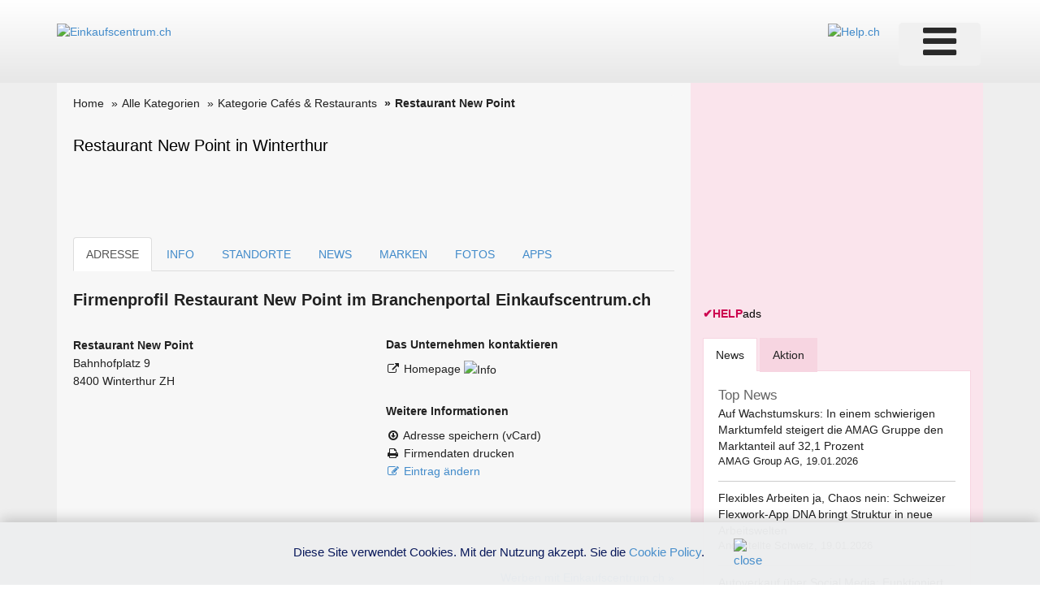

--- FILE ---
content_type: text/html; charset=utf-8
request_url: https://www.google.com/recaptcha/api2/aframe
body_size: 267
content:
<!DOCTYPE HTML><html><head><meta http-equiv="content-type" content="text/html; charset=UTF-8"></head><body><script nonce="FxFiLADtz-wmRgcN_hm_WQ">/** Anti-fraud and anti-abuse applications only. See google.com/recaptcha */ try{var clients={'sodar':'https://pagead2.googlesyndication.com/pagead/sodar?'};window.addEventListener("message",function(a){try{if(a.source===window.parent){var b=JSON.parse(a.data);var c=clients[b['id']];if(c){var d=document.createElement('img');d.src=c+b['params']+'&rc='+(localStorage.getItem("rc::a")?sessionStorage.getItem("rc::b"):"");window.document.body.appendChild(d);sessionStorage.setItem("rc::e",parseInt(sessionStorage.getItem("rc::e")||0)+1);localStorage.setItem("rc::h",'1768829071107');}}}catch(b){}});window.parent.postMessage("_grecaptcha_ready", "*");}catch(b){}</script></body></html>

--- FILE ---
content_type: text/javascript
request_url: https://www.einkaufscentrum.ch/js/bootstrap.js
body_size: 8210
content:
/*!
 * Bootstrap v3.2.0 (http://getbootstrap.com)
 * Copyright 2011-2014 Twitter, Inc.
 * Licensed under MIT (https://github.com/twbs/bootstrap/blob/master/LICENSE)
 */
if("undefined"==typeof jQuery)throw new Error("Bootstrap's JavaScript requires jQuery");+function(a){"use strict";function b(){var a=document.createElement("bootstrap"),b={WebkitTransition:"webkitTransitionEnd",MozTransition:"transitionend",OTransition:"oTransitionEnd otransitionend",transition:"transitionend"};for(var c in b)if(void 0!==a.style[c])return{end:b[c]};return!1}a.fn.emulateTransitionEnd=function(b){var c=!1,d=this;a(this).one("bsTransitionEnd",function(){c=!0});var e=function(){c||a(d).trigger(a.support.transition.end)};return setTimeout(e,b),this},a(function(){a.support.transition=b(),a.support.transition&&(a.event.special.bsTransitionEnd={bindType:a.support.transition.end,delegateType:a.support.transition.end,handle:function(b){return a(b.target).is(this)?b.handleObj.handler.apply(this,arguments):void 0}})})}(jQuery),+function(a){"use strict";function b(b){return this.each(function(){var c=a(this),e=c.data("bs.alert");e||c.data("bs.alert",e=new d(this)),"string"==typeof b&&e[b].call(c)})}var c='[data-dismiss="alert"]',d=function(b){a(b).on("click",c,this.close)};d.VERSION="3.2.0",d.prototype.close=function(b){function c(){f.detach().trigger("closed.bs.alert").remove()}var d=a(this),e=d.attr("data-target");e||(e=d.attr("href"),e=e&&e.replace(/.*(?=#[^\s]*$)/,""));var f=a(e);b&&b.preventDefault(),f.length||(f=d.hasClass("alert")?d:d.parent()),f.trigger(b=a.Event("close.bs.alert")),b.isDefaultPrevented()||(f.removeClass("in"),a.support.transition&&f.hasClass("fade")?f.one("bsTransitionEnd",c).emulateTransitionEnd(150):c())};var e=a.fn.alert;a.fn.alert=b,a.fn.alert.Constructor=d,a.fn.alert.noConflict=function(){return a.fn.alert=e,this},a(document).on("click.bs.alert.data-api",c,d.prototype.close)}(jQuery),+function(a){"use strict";function b(b){return this.each(function(){var d=a(this),e=d.data("bs.button"),f="object"==typeof b&&b;e||d.data("bs.button",e=new c(this,f)),"toggle"==b?e.toggle():b&&e.setState(b)})}var c=function(b,d){this.$element=a(b),this.options=a.extend({},c.DEFAULTS,d),this.isLoading=!1};c.VERSION="3.2.0",c.DEFAULTS={loadingText:"loading..."},c.prototype.setState=function(b){var c="disabled",d=this.$element,e=d.is("input")?"val":"html",f=d.data();b+="Text",null==f.resetText&&d.data("resetText",d[e]()),d[e](null==f[b]?this.options[b]:f[b]),setTimeout(a.proxy(function(){"loadingText"==b?(this.isLoading=!0,d.addClass(c).attr(c,c)):this.isLoading&&(this.isLoading=!1,d.removeClass(c).removeAttr(c))},this),0)},c.prototype.toggle=function(){var a=!0,b=this.$element.closest('[data-toggle="buttons"]');if(b.length){var c=this.$element.find("input");"radio"==c.prop("type")&&(c.prop("checked")&&this.$element.hasClass("active")?a=!1:b.find(".active").removeClass("active")),a&&c.prop("checked",!this.$element.hasClass("active")).trigger("change")}a&&this.$element.toggleClass("active")};var d=a.fn.button;a.fn.button=b,a.fn.button.Constructor=c,a.fn.button.noConflict=function(){return a.fn.button=d,this},a(document).on("click.bs.button.data-api",'[data-toggle^="button"]',function(c){var d=a(c.target);d.hasClass("btn")||(d=d.closest(".btn")),b.call(d,"toggle"),c.preventDefault()})}(jQuery),+function(a){"use strict";function b(b){return this.each(function(){var d=a(this),e=d.data("bs.carousel"),f=a.extend({},c.DEFAULTS,d.data(),"object"==typeof b&&b),g="string"==typeof b?b:f.slide;e||d.data("bs.carousel",e=new c(this,f)),"number"==typeof b?e.to(b):g?e[g]():f.interval&&e.pause().cycle()})}var c=function(b,c){this.$element=a(b).on("keydown.bs.carousel",a.proxy(this.keydown,this)),this.$indicators=this.$element.find(".carousel-indicators"),this.options=c,this.paused=this.sliding=this.interval=this.$active=this.$items=null,"hover"==this.options.pause&&this.$element.on("mouseenter.bs.carousel",a.proxy(this.pause,this)).on("mouseleave.bs.carousel",a.proxy(this.cycle,this))};c.VERSION="3.2.0",c.DEFAULTS={interval:5e3,pause:"hover",wrap:!0},c.prototype.keydown=function(a){switch(a.which){case 37:this.prev();break;case 39:this.next();break;default:return}a.preventDefault()},c.prototype.cycle=function(b){return b||(this.paused=!1),this.interval&&clearInterval(this.interval),this.options.interval&&!this.paused&&(this.interval=setInterval(a.proxy(this.next,this),this.options.interval)),this},c.prototype.getItemIndex=function(a){return this.$items=a.parent().children(".item"),this.$items.index(a||this.$active)},c.prototype.to=function(b){var c=this,d=this.getItemIndex(this.$active=this.$element.find(".item.active"));return b>this.$items.length-1||0>b?void 0:this.sliding?this.$element.one("slid.bs.carousel",function(){c.to(b)}):d==b?this.pause().cycle():this.slide(b>d?"next":"prev",a(this.$items[b]))},c.prototype.pause=function(b){return b||(this.paused=!0),this.$element.find(".next, .prev").length&&a.support.transition&&(this.$element.trigger(a.support.transition.end),this.cycle(!0)),this.interval=clearInterval(this.interval),this},c.prototype.next=function(){return this.sliding?void 0:this.slide("next")},c.prototype.prev=function(){return this.sliding?void 0:this.slide("prev")},c.prototype.slide=function(b,c){var d=this.$element.find(".item.active"),e=c||d[b](),f=this.interval,g="next"==b?"left":"right",h="next"==b?"first":"last",i=this;if(!e.length){if(!this.options.wrap)return;e=this.$element.find(".item")[h]()}if(e.hasClass("active"))return this.sliding=!1;var j=e[0],k=a.Event("slide.bs.carousel",{relatedTarget:j,direction:g});if(this.$element.trigger(k),!k.isDefaultPrevented()){if(this.sliding=!0,f&&this.pause(),this.$indicators.length){this.$indicators.find(".active").removeClass("active");var l=a(this.$indicators.children()[this.getItemIndex(e)]);l&&l.addClass("active")}var m=a.Event("slid.bs.carousel",{relatedTarget:j,direction:g});return a.support.transition&&this.$element.hasClass("slide")?(e.addClass(b),e[0].offsetWidth,d.addClass(g),e.addClass(g),d.one("bsTransitionEnd",function(){e.removeClass([b,g].join(" ")).addClass("active"),d.removeClass(["active",g].join(" ")),i.sliding=!1,setTimeout(function(){i.$element.trigger(m)},0)}).emulateTransitionEnd(1e3*d.css("transition-duration").slice(0,-1))):(d.removeClass("active"),e.addClass("active"),this.sliding=!1,this.$element.trigger(m)),f&&this.cycle(),this}};var d=a.fn.carousel;a.fn.carousel=b,a.fn.carousel.Constructor=c,a.fn.carousel.noConflict=function(){return a.fn.carousel=d,this},a(document).on("click.bs.carousel.data-api","[data-slide], [data-slide-to]",function(c){var d,e=a(this),f=a(e.attr("data-target")||(d=e.attr("href"))&&d.replace(/.*(?=#[^\s]+$)/,""));if(f.hasClass("carousel")){var g=a.extend({},f.data(),e.data()),h=e.attr("data-slide-to");h&&(g.interval=!1),b.call(f,g),h&&f.data("bs.carousel").to(h),c.preventDefault()}}),a(window).on("load",function(){a('[data-ride="carousel"]').each(function(){var c=a(this);b.call(c,c.data())})})}(jQuery),+function(a){"use strict";function b(b){return this.each(function(){var d=a(this),e=d.data("bs.collapse"),f=a.extend({},c.DEFAULTS,d.data(),"object"==typeof b&&b);!e&&f.toggle&&"show"==b&&(b=!b),e||d.data("bs.collapse",e=new c(this,f)),"string"==typeof b&&e[b]()})}var c=function(b,d){this.$element=a(b),this.options=a.extend({},c.DEFAULTS,d),this.transitioning=null,this.options.parent&&(this.$parent=a(this.options.parent)),this.options.toggle&&this.toggle()};c.VERSION="3.2.0",c.DEFAULTS={toggle:!0},c.prototype.dimension=function(){var a=this.$element.hasClass("width");return a?"width":"height"},c.prototype.show=function(){if(!this.transitioning&&!this.$element.hasClass("in")){var c=a.Event("show.bs.collapse");if(this.$element.trigger(c),!c.isDefaultPrevented()){var d=this.$parent&&this.$parent.find("> .panel > .in");if(d&&d.length){var e=d.data("bs.collapse");if(e&&e.transitioning)return;b.call(d,"hide"),e||d.data("bs.collapse",null)}var f=this.dimension();this.$element.removeClass("collapse").addClass("collapsing")[f](0),this.transitioning=1;var g=function(){this.$element.removeClass("collapsing").addClass("collapse in")[f](""),this.transitioning=0,this.$element.trigger("shown.bs.collapse")};if(!a.support.transition)return g.call(this);var h=a.camelCase(["scroll",f].join("-"));this.$element.one("bsTransitionEnd",a.proxy(g,this)).emulateTransitionEnd(350)[f](this.$element[0][h])}}},c.prototype.hide=function(){if(!this.transitioning&&this.$element.hasClass("in")){var b=a.Event("hide.bs.collapse");if(this.$element.trigger(b),!b.isDefaultPrevented()){var c=this.dimension();this.$element[c](this.$element[c]())[0].offsetHeight,this.$element.addClass("collapsing").removeClass("collapse").removeClass("in"),this.transitioning=1;var d=function(){this.transitioning=0,this.$element.trigger("hidden.bs.collapse").removeClass("collapsing").addClass("collapse")};return a.support.transition?void this.$element[c](0).one("bsTransitionEnd",a.proxy(d,this)).emulateTransitionEnd(350):d.call(this)}}},c.prototype.toggle=function(){this[this.$element.hasClass("in")?"hide":"show"]()};var d=a.fn.collapse;a.fn.collapse=b,a.fn.collapse.Constructor=c,a.fn.collapse.noConflict=function(){return a.fn.collapse=d,this},a(document).on("click.bs.collapse.data-api",'[data-toggle="collapse"]',function(c){var d,e=a(this),f=e.attr("data-target")||c.preventDefault()||(d=e.attr("href"))&&d.replace(/.*(?=#[^\s]+$)/,""),g=a(f),h=g.data("bs.collapse"),i=h?"toggle":e.data(),j=e.attr("data-parent"),k=j&&a(j);h&&h.transitioning||(k&&k.find('[data-toggle="collapse"][data-parent="'+j+'"]').not(e).addClass("collapsed"),e[g.hasClass("in")?"addClass":"removeClass"]("collapsed")),b.call(g,i)})}(jQuery),+function(a){"use strict";function b(b){b&&3===b.which||(a(e).remove(),a(f).each(function(){var d=c(a(this)),e={relatedTarget:this};d.hasClass("open")&&(d.trigger(b=a.Event("hide.bs.dropdown",e)),b.isDefaultPrevented()||d.removeClass("open").trigger("hidden.bs.dropdown",e))}))}function c(b){var c=b.attr("data-target");c||(c=b.attr("href"),c=c&&/#[A-Za-z]/.test(c)&&c.replace(/.*(?=#[^\s]*$)/,""));var d=c&&a(c);return d&&d.length?d:b.parent()}function d(b){return this.each(function(){var c=a(this),d=c.data("bs.dropdown");d||c.data("bs.dropdown",d=new g(this)),"string"==typeof b&&d[b].call(c)})}var e=".dropdown-backdrop",f='[data-toggle="dropdown"]',g=function(b){a(b).on("click.bs.dropdown",this.toggle)};g.VERSION="3.2.0",g.prototype.toggle=function(d){var e=a(this);if(!e.is(".disabled, :disabled")){var f=c(e),g=f.hasClass("open");if(b(),!g){"ontouchstart"in document.documentElement&&!f.closest(".navbar-nav").length&&a('<div class="dropdown-backdrop"/>').insertAfter(a(this)).on("click",b);var h={relatedTarget:this};if(f.trigger(d=a.Event("show.bs.dropdown",h)),d.isDefaultPrevented())return;e.trigger("focus"),f.toggleClass("open").trigger("shown.bs.dropdown",h)}return!1}},g.prototype.keydown=function(b){if(/(38|40|27)/.test(b.keyCode)){var d=a(this);if(b.preventDefault(),b.stopPropagation(),!d.is(".disabled, :disabled")){var e=c(d),g=e.hasClass("open");if(!g||g&&27==b.keyCode)return 27==b.which&&e.find(f).trigger("focus"),d.trigger("click");var h=" li:not(.divider):visible a",i=e.find('[role="menu"]'+h+', [role="listbox"]'+h);if(i.length){var j=i.index(i.filter(":focus"));38==b.keyCode&&j>0&&j--,40==b.keyCode&&j<i.length-1&&j++,~j||(j=0),i.eq(j).trigger("focus")}}}};var h=a.fn.dropdown;a.fn.dropdown=d,a.fn.dropdown.Constructor=g,a.fn.dropdown.noConflict=function(){return a.fn.dropdown=h,this},a(document).on("click.bs.dropdown.data-api",b).on("click.bs.dropdown.data-api",".dropdown form",function(a){a.stopPropagation()}).on("click.bs.dropdown.data-api",f,g.prototype.toggle).on("keydown.bs.dropdown.data-api",f+', [role="menu"], [role="listbox"]',g.prototype.keydown)}(jQuery),+function(a){"use strict";function b(b,d){return this.each(function(){var e=a(this),f=e.data("bs.modal"),g=a.extend({},c.DEFAULTS,e.data(),"object"==typeof b&&b);f||e.data("bs.modal",f=new c(this,g)),"string"==typeof b?f[b](d):g.show&&f.show(d)})}var c=function(b,c){this.options=c,this.$body=a(document.body),this.$element=a(b),this.$backdrop=this.isShown=null,this.scrollbarWidth=0,this.options.remote&&this.$element.find(".modal-content").load(this.options.remote,a.proxy(function(){this.$element.trigger("loaded.bs.modal")},this))};c.VERSION="3.2.0",c.DEFAULTS={backdrop:!0,keyboard:!0,show:!0},c.prototype.toggle=function(a){return this.isShown?this.hide():this.show(a)},c.prototype.show=function(b){var c=this,d=a.Event("show.bs.modal",{relatedTarget:b});this.$element.trigger(d),this.isShown||d.isDefaultPrevented()||(this.isShown=!0,this.checkScrollbar(),this.$body.addClass("modal-open"),this.setScrollbar(),this.escape(),this.$element.on("click.dismiss.bs.modal",'[data-dismiss="modal"]',a.proxy(this.hide,this)),this.backdrop(function(){var d=a.support.transition&&c.$element.hasClass("fade");c.$element.parent().length||c.$element.appendTo(c.$body),c.$element.show().scrollTop(0),d&&c.$element[0].offsetWidth,c.$element.addClass("in").attr("aria-hidden",!1),c.enforceFocus();var e=a.Event("shown.bs.modal",{relatedTarget:b});d?c.$element.find(".modal-dialog").one("bsTransitionEnd",function(){c.$element.trigger("focus").trigger(e)}).emulateTransitionEnd(300):c.$element.trigger("focus").trigger(e)}))},c.prototype.hide=function(b){b&&b.preventDefault(),b=a.Event("hide.bs.modal"),this.$element.trigger(b),this.isShown&&!b.isDefaultPrevented()&&(this.isShown=!1,this.$body.removeClass("modal-open"),this.resetScrollbar(),this.escape(),a(document).off("focusin.bs.modal"),this.$element.removeClass("in").attr("aria-hidden",!0).off("click.dismiss.bs.modal"),a.support.transition&&this.$element.hasClass("fade")?this.$element.one("bsTransitionEnd",a.proxy(this.hideModal,this)).emulateTransitionEnd(300):this.hideModal())},c.prototype.enforceFocus=function(){a(document).off("focusin.bs.modal").on("focusin.bs.modal",a.proxy(function(a){this.$element[0]===a.target||this.$element.has(a.target).length||this.$element.trigger("focus")},this))},c.prototype.escape=function(){this.isShown&&this.options.keyboard?this.$element.on("keyup.dismiss.bs.modal",a.proxy(function(a){27==a.which&&this.hide()},this)):this.isShown||this.$element.off("keyup.dismiss.bs.modal")},c.prototype.hideModal=function(){var a=this;this.$element.hide(),this.backdrop(function(){a.$element.trigger("hidden.bs.modal")})},c.prototype.removeBackdrop=function(){this.$backdrop&&this.$backdrop.remove(),this.$backdrop=null},c.prototype.backdrop=function(b){var c=this,d=this.$element.hasClass("fade")?"fade":"";if(this.isShown&&this.options.backdrop){var e=a.support.transition&&d;if(this.$backdrop=a('<div class="modal-backdrop '+d+'" />').appendTo(this.$body),this.$element.on("click.dismiss.bs.modal",a.proxy(function(a){a.target===a.currentTarget&&("static"==this.options.backdrop?this.$element[0].focus.call(this.$element[0]):this.hide.call(this))},this)),e&&this.$backdrop[0].offsetWidth,this.$backdrop.addClass("in"),!b)return;e?this.$backdrop.one("bsTransitionEnd",b).emulateTransitionEnd(150):b()}else if(!this.isShown&&this.$backdrop){this.$backdrop.removeClass("in");var f=function(){c.removeBackdrop(),b&&b()};a.support.transition&&this.$element.hasClass("fade")?this.$backdrop.one("bsTransitionEnd",f).emulateTransitionEnd(150):f()}else b&&b()},c.prototype.checkScrollbar=function(){document.body.clientWidth>=window.innerWidth||(this.scrollbarWidth=this.scrollbarWidth||this.measureScrollbar())},c.prototype.setScrollbar=function(){var a=parseInt(this.$body.css("padding-right")||0,10);this.scrollbarWidth&&this.$body.css("padding-right",a+this.scrollbarWidth)},c.prototype.resetScrollbar=function(){this.$body.css("padding-right","")},c.prototype.measureScrollbar=function(){var a=document.createElement("div");a.className="modal-scrollbar-measure",this.$body.append(a);var b=a.offsetWidth-a.clientWidth;return this.$body[0].removeChild(a),b};var d=a.fn.modal;a.fn.modal=b,a.fn.modal.Constructor=c,a.fn.modal.noConflict=function(){return a.fn.modal=d,this},a(document).on("click.bs.modal.data-api",'[data-toggle="modal"]',function(c){var d=a(this),e=d.attr("href"),f=a(d.attr("data-target")||e&&e.replace(/.*(?=#[^\s]+$)/,"")),g=f.data("bs.modal")?"toggle":a.extend({remote:!/#/.test(e)&&e},f.data(),d.data());d.is("a")&&c.preventDefault(),f.one("show.bs.modal",function(a){a.isDefaultPrevented()||f.one("hidden.bs.modal",function(){d.is(":visible")&&d.trigger("focus")})}),b.call(f,g,this)})}(jQuery),+function(a){"use strict";function b(b){return this.each(function(){var d=a(this),e=d.data("bs.tooltip"),f="object"==typeof b&&b;(e||"destroy"!=b)&&(e||d.data("bs.tooltip",e=new c(this,f)),"string"==typeof b&&e[b]())})}var c=function(a,b){this.type=this.options=this.enabled=this.timeout=this.hoverState=this.$element=null,this.init("tooltip",a,b)};c.VERSION="3.2.0",c.DEFAULTS={animation:!0,placement:"top",selector:!1,template:'<div class="tooltip" role="tooltip"><div class="tooltip-arrow"></div><div class="tooltip-inner"></div></div>',trigger:"hover focus",title:"",delay:0,html:!1,container:!1,viewport:{selector:"body",padding:0}},c.prototype.init=function(b,c,d){this.enabled=!0,this.type=b,this.$element=a(c),this.options=this.getOptions(d),this.$viewport=this.options.viewport&&a(this.options.viewport.selector||this.options.viewport);for(var e=this.options.trigger.split(" "),f=e.length;f--;){var g=e[f];if("click"==g)this.$element.on("click."+this.type,this.options.selector,a.proxy(this.toggle,this));else if("manual"!=g){var h="hover"==g?"mouseenter":"focusin",i="hover"==g?"mouseleave":"focusout";this.$element.on(h+"."+this.type,this.options.selector,a.proxy(this.enter,this)),this.$element.on(i+"."+this.type,this.options.selector,a.proxy(this.leave,this))}}this.options.selector?this._options=a.extend({},this.options,{trigger:"manual",selector:""}):this.fixTitle()},c.prototype.getDefaults=function(){return c.DEFAULTS},c.prototype.getOptions=function(b){return b=a.extend({},this.getDefaults(),this.$element.data(),b),b.delay&&"number"==typeof b.delay&&(b.delay={show:b.delay,hide:b.delay}),b},c.prototype.getDelegateOptions=function(){var b={},c=this.getDefaults();return this._options&&a.each(this._options,function(a,d){c[a]!=d&&(b[a]=d)}),b},c.prototype.enter=function(b){var c=b instanceof this.constructor?b:a(b.currentTarget).data("bs."+this.type);return c||(c=new this.constructor(b.currentTarget,this.getDelegateOptions()),a(b.currentTarget).data("bs."+this.type,c)),clearTimeout(c.timeout),c.hoverState="in",c.options.delay&&c.options.delay.show?void(c.timeout=setTimeout(function(){"in"==c.hoverState&&c.show()},c.options.delay.show)):c.show()},c.prototype.leave=function(b){var c=b instanceof this.constructor?b:a(b.currentTarget).data("bs."+this.type);return c||(c=new this.constructor(b.currentTarget,this.getDelegateOptions()),a(b.currentTarget).data("bs."+this.type,c)),clearTimeout(c.timeout),c.hoverState="out",c.options.delay&&c.options.delay.hide?void(c.timeout=setTimeout(function(){"out"==c.hoverState&&c.hide()},c.options.delay.hide)):c.hide()},c.prototype.show=function(){var b=a.Event("show.bs."+this.type);if(this.hasContent()&&this.enabled){this.$element.trigger(b);var c=a.contains(document.documentElement,this.$element[0]);if(b.isDefaultPrevented()||!c)return;var d=this,e=this.tip(),f=this.getUID(this.type);this.setContent(),e.attr("id",f),this.$element.attr("aria-describedby",f),this.options.animation&&e.addClass("fade");var g="function"==typeof this.options.placement?this.options.placement.call(this,e[0],this.$element[0]):this.options.placement,h=/\s?auto?\s?/i,i=h.test(g);i&&(g=g.replace(h,"")||"top"),e.detach().css({top:0,left:0,display:"block"}).addClass(g).data("bs."+this.type,this),this.options.container?e.appendTo(this.options.container):e.insertAfter(this.$element);var j=this.getPosition(),k=e[0].offsetWidth,l=e[0].offsetHeight;if(i){var m=g,n=this.$element.parent(),o=this.getPosition(n);g="bottom"==g&&j.top+j.height+l-o.scroll>o.height?"top":"top"==g&&j.top-o.scroll-l<0?"bottom":"right"==g&&j.right+k>o.width?"left":"left"==g&&j.left-k<o.left?"right":g,e.removeClass(m).addClass(g)}var p=this.getCalculatedOffset(g,j,k,l);this.applyPlacement(p,g);var q=function(){d.$element.trigger("shown.bs."+d.type),d.hoverState=null};a.support.transition&&this.$tip.hasClass("fade")?e.one("bsTransitionEnd",q).emulateTransitionEnd(150):q()}},c.prototype.applyPlacement=function(b,c){var d=this.tip(),e=d[0].offsetWidth,f=d[0].offsetHeight,g=parseInt(d.css("margin-top"),10),h=parseInt(d.css("margin-left"),10);isNaN(g)&&(g=0),isNaN(h)&&(h=0),b.top=b.top+g,b.left=b.left+h,a.offset.setOffset(d[0],a.extend({using:function(a){d.css({top:Math.round(a.top),left:Math.round(a.left)})}},b),0),d.addClass("in");var i=d[0].offsetWidth,j=d[0].offsetHeight;"top"==c&&j!=f&&(b.top=b.top+f-j);var k=this.getViewportAdjustedDelta(c,b,i,j);k.left?b.left+=k.left:b.top+=k.top;var l=k.left?2*k.left-e+i:2*k.top-f+j,m=k.left?"left":"top",n=k.left?"offsetWidth":"offsetHeight";d.offset(b),this.replaceArrow(l,d[0][n],m)},c.prototype.replaceArrow=function(a,b,c){this.arrow().css(c,a?50*(1-a/b)+"%":"")},c.prototype.setContent=function(){var a=this.tip(),b=this.getTitle();a.find(".tooltip-inner")[this.options.html?"html":"text"](b),a.removeClass("fade in top bottom left right")},c.prototype.hide=function(){function b(){"in"!=c.hoverState&&d.detach(),c.$element.trigger("hidden.bs."+c.type)}var c=this,d=this.tip(),e=a.Event("hide.bs."+this.type);return this.$element.removeAttr("aria-describedby"),this.$element.trigger(e),e.isDefaultPrevented()?void 0:(d.removeClass("in"),a.support.transition&&this.$tip.hasClass("fade")?d.one("bsTransitionEnd",b).emulateTransitionEnd(150):b(),this.hoverState=null,this)},c.prototype.fixTitle=function(){var a=this.$element;(a.attr("title")||"string"!=typeof a.attr("data-original-title"))&&a.attr("data-original-title",a.attr("title")||"").attr("title","")},c.prototype.hasContent=function(){return this.getTitle()},c.prototype.getPosition=function(b){b=b||this.$element;var c=b[0],d="BODY"==c.tagName;return a.extend({},"function"==typeof c.getBoundingClientRect?c.getBoundingClientRect():null,{scroll:d?document.documentElement.scrollTop||document.body.scrollTop:b.scrollTop(),width:d?a(window).width():b.outerWidth(),height:d?a(window).height():b.outerHeight()},d?{top:0,left:0}:b.offset())},c.prototype.getCalculatedOffset=function(a,b,c,d){return"bottom"==a?{top:b.top+b.height,left:b.left+b.width/2-c/2}:"top"==a?{top:b.top-d,left:b.left+b.width/2-c/2}:"left"==a?{top:b.top+b.height/2-d/2,left:b.left-c}:{top:b.top+b.height/2-d/2,left:b.left+b.width}},c.prototype.getViewportAdjustedDelta=function(a,b,c,d){var e={top:0,left:0};if(!this.$viewport)return e;var f=this.options.viewport&&this.options.viewport.padding||0,g=this.getPosition(this.$viewport);if(/right|left/.test(a)){var h=b.top-f-g.scroll,i=b.top+f-g.scroll+d;h<g.top?e.top=g.top-h:i>g.top+g.height&&(e.top=g.top+g.height-i)}else{var j=b.left-f,k=b.left+f+c;j<g.left?e.left=g.left-j:k>g.width&&(e.left=g.left+g.width-k)}return e},c.prototype.getTitle=function(){var a,b=this.$element,c=this.options;return a=b.attr("data-original-title")||("function"==typeof c.title?c.title.call(b[0]):c.title)},c.prototype.getUID=function(a){do a+=~~(1e6*Math.random());while(document.getElementById(a));return a},c.prototype.tip=function(){return this.$tip=this.$tip||a(this.options.template)},c.prototype.arrow=function(){return this.$arrow=this.$arrow||this.tip().find(".tooltip-arrow")},c.prototype.validate=function(){this.$element[0].parentNode||(this.hide(),this.$element=null,this.options=null)},c.prototype.enable=function(){this.enabled=!0},c.prototype.disable=function(){this.enabled=!1},c.prototype.toggleEnabled=function(){this.enabled=!this.enabled},c.prototype.toggle=function(b){var c=this;b&&(c=a(b.currentTarget).data("bs."+this.type),c||(c=new this.constructor(b.currentTarget,this.getDelegateOptions()),a(b.currentTarget).data("bs."+this.type,c))),c.tip().hasClass("in")?c.leave(c):c.enter(c)},c.prototype.destroy=function(){clearTimeout(this.timeout),this.hide().$element.off("."+this.type).removeData("bs."+this.type)};var d=a.fn.tooltip;a.fn.tooltip=b,a.fn.tooltip.Constructor=c,a.fn.tooltip.noConflict=function(){return a.fn.tooltip=d,this}}(jQuery),+function(a){"use strict";function b(b){return this.each(function(){var d=a(this),e=d.data("bs.popover"),f="object"==typeof b&&b;(e||"destroy"!=b)&&(e||d.data("bs.popover",e=new c(this,f)),"string"==typeof b&&e[b]())})}var c=function(a,b){this.init("popover",a,b)};if(!a.fn.tooltip)throw new Error("Popover requires tooltip.js");c.VERSION="3.2.0",c.DEFAULTS=a.extend({},a.fn.tooltip.Constructor.DEFAULTS,{placement:"right",trigger:"click",content:"",template:'<div class="popover" role="tooltip"><div class="arrow"></div><h3 class="popover-title"></h3><div class="popover-content"></div></div>'}),c.prototype=a.extend({},a.fn.tooltip.Constructor.prototype),c.prototype.constructor=c,c.prototype.getDefaults=function(){return c.DEFAULTS},c.prototype.setContent=function(){var a=this.tip(),b=this.getTitle(),c=this.getContent();a.find(".popover-title")[this.options.html?"html":"text"](b),a.find(".popover-content").empty()[this.options.html?"string"==typeof c?"html":"append":"text"](c),a.removeClass("fade top bottom left right in"),a.find(".popover-title").html()||a.find(".popover-title").hide()},c.prototype.hasContent=function(){return this.getTitle()||this.getContent()},c.prototype.getContent=function(){var a=this.$element,b=this.options;return a.attr("data-content")||("function"==typeof b.content?b.content.call(a[0]):b.content)},c.prototype.arrow=function(){return this.$arrow=this.$arrow||this.tip().find(".arrow")},c.prototype.tip=function(){return this.$tip||(this.$tip=a(this.options.template)),this.$tip};var d=a.fn.popover;a.fn.popover=b,a.fn.popover.Constructor=c,a.fn.popover.noConflict=function(){return a.fn.popover=d,this}}(jQuery),+function(a){"use strict";function b(c,d){var e=a.proxy(this.process,this);this.$body=a("body"),this.$scrollElement=a(a(c).is("body")?window:c),this.options=a.extend({},b.DEFAULTS,d),this.selector=(this.options.target||"")+" .nav li > a",this.offsets=[],this.targets=[],this.activeTarget=null,this.scrollHeight=0,this.$scrollElement.on("scroll.bs.scrollspy",e),this.refresh(),this.process()}function c(c){return this.each(function(){var d=a(this),e=d.data("bs.scrollspy"),f="object"==typeof c&&c;e||d.data("bs.scrollspy",e=new b(this,f)),"string"==typeof c&&e[c]()})}b.VERSION="3.2.0",b.DEFAULTS={offset:10},b.prototype.getScrollHeight=function(){return this.$scrollElement[0].scrollHeight||Math.max(this.$body[0].scrollHeight,document.documentElement.scrollHeight)},b.prototype.refresh=function(){var b="offset",c=0;a.isWindow(this.$scrollElement[0])||(b="position",c=this.$scrollElement.scrollTop()),this.offsets=[],this.targets=[],this.scrollHeight=this.getScrollHeight();var d=this;this.$body.find(this.selector).map(function(){var d=a(this),e=d.data("target")||d.attr("href"),f=/^#./.test(e)&&a(e);return f&&f.length&&f.is(":visible")&&[[f[b]().top+c,e]]||null}).sort(function(a,b){return a[0]-b[0]}).each(function(){d.offsets.push(this[0]),d.targets.push(this[1])})},b.prototype.process=function(){var a,b=this.$scrollElement.scrollTop()+this.options.offset,c=this.getScrollHeight(),d=this.options.offset+c-this.$scrollElement.height(),e=this.offsets,f=this.targets,g=this.activeTarget;if(this.scrollHeight!=c&&this.refresh(),b>=d)return g!=(a=f[f.length-1])&&this.activate(a);if(g&&b<=e[0])return g!=(a=f[0])&&this.activate(a);for(a=e.length;a--;)g!=f[a]&&b>=e[a]&&(!e[a+1]||b<=e[a+1])&&this.activate(f[a])},b.prototype.activate=function(b){this.activeTarget=b,a(this.selector).parentsUntil(this.options.target,".active").removeClass("active");var c=this.selector+'[data-target="'+b+'"],'+this.selector+'[href="'+b+'"]',d=a(c).parents("li").addClass("active");d.parent(".dropdown-menu").length&&(d=d.closest("li.dropdown").addClass("active")),d.trigger("activate.bs.scrollspy")};var d=a.fn.scrollspy;a.fn.scrollspy=c,a.fn.scrollspy.Constructor=b,a.fn.scrollspy.noConflict=function(){return a.fn.scrollspy=d,this},a(window).on("load.bs.scrollspy.data-api",function(){a('[data-spy="scroll"]').each(function(){var b=a(this);c.call(b,b.data())})})}(jQuery),+function(a){"use strict";function b(b){return this.each(function(){var d=a(this),e=d.data("bs.tab");e||d.data("bs.tab",e=new c(this)),"string"==typeof b&&e[b]()})}var c=function(b){this.element=a(b)};c.VERSION="3.2.0",c.prototype.show=function(){var b=this.element,c=b.closest("ul:not(.dropdown-menu)"),d=b.data("target");if(d||(d=b.attr("href"),d=d&&d.replace(/.*(?=#[^\s]*$)/,"")),!b.parent("li").hasClass("active")){var e=c.find(".active:last a")[0],f=a.Event("show.bs.tab",{relatedTarget:e});if(b.trigger(f),!f.isDefaultPrevented()){var g=a(d);this.activate(b.closest("li"),c),this.activate(g,g.parent(),function(){b.trigger({type:"shown.bs.tab",relatedTarget:e})})}}},c.prototype.activate=function(b,c,d){function e(){f.removeClass("active").find("> .dropdown-menu > .active").removeClass("active"),b.addClass("active"),g?(b[0].offsetWidth,b.addClass("in")):b.removeClass("fade"),b.parent(".dropdown-menu")&&b.closest("li.dropdown").addClass("active"),d&&d()}var f=c.find("> .active"),g=d&&a.support.transition&&f.hasClass("fade");g?f.one("bsTransitionEnd",e).emulateTransitionEnd(150):e(),f.removeClass("in")};var d=a.fn.tab;a.fn.tab=b,a.fn.tab.Constructor=c,a.fn.tab.noConflict=function(){return a.fn.tab=d,this},a(document).on("click.bs.tab.data-api",'[data-toggle="tab"], [data-toggle="pill"]',function(c){c.preventDefault(),b.call(a(this),"show")})}(jQuery),+function(a){"use strict";function b(b){return this.each(function(){var d=a(this),e=d.data("bs.affix"),f="object"==typeof b&&b;e||d.data("bs.affix",e=new c(this,f)),"string"==typeof b&&e[b]()})}var c=function(b,d){this.options=a.extend({},c.DEFAULTS,d),this.$target=a(this.options.target).on("scroll.bs.affix.data-api",a.proxy(this.checkPosition,this)).on("click.bs.affix.data-api",a.proxy(this.checkPositionWithEventLoop,this)),this.$element=a(b),this.affixed=this.unpin=this.pinnedOffset=null,this.checkPosition()};c.VERSION="3.2.0",c.RESET="affix affix-top affix-bottom",c.DEFAULTS={offset:0,target:window},c.prototype.getPinnedOffset=function(){if(this.pinnedOffset)return this.pinnedOffset;this.$element.removeClass(c.RESET).addClass("affix");var a=this.$target.scrollTop(),b=this.$element.offset();return this.pinnedOffset=b.top-a},c.prototype.checkPositionWithEventLoop=function(){setTimeout(a.proxy(this.checkPosition,this),1)},c.prototype.checkPosition=function(){if(this.$element.is(":visible")){var b=a(document).height(),d=this.$target.scrollTop(),e=this.$element.offset(),f=this.options.offset,g=f.top,h=f.bottom;"object"!=typeof f&&(h=g=f),"function"==typeof g&&(g=f.top(this.$element)),"function"==typeof h&&(h=f.bottom(this.$element));var i=null!=this.unpin&&d+this.unpin<=e.top?!1:null!=h&&e.top+this.$element.height()>=b-h?"bottom":null!=g&&g>=d?"top":!1;if(this.affixed!==i){null!=this.unpin&&this.$element.css("top","");var j="affix"+(i?"-"+i:""),k=a.Event(j+".bs.affix");this.$element.trigger(k),k.isDefaultPrevented()||(this.affixed=i,this.unpin="bottom"==i?this.getPinnedOffset():null,this.$element.removeClass(c.RESET).addClass(j).trigger(a.Event(j.replace("affix","affixed"))),"bottom"==i&&this.$element.offset({top:b-this.$element.height()-h}))}}};var d=a.fn.affix;a.fn.affix=b,a.fn.affix.Constructor=c,a.fn.affix.noConflict=function(){return a.fn.affix=d,this},a(window).on("load",function(){a('[data-spy="affix"]').each(function(){var c=a(this),d=c.data();d.offset=d.offset||{},d.offsetBottom&&(d.offset.bottom=d.offsetBottom),d.offsetTop&&(d.offset.top=d.offsetTop),b.call(c,d)})})}(jQuery);	